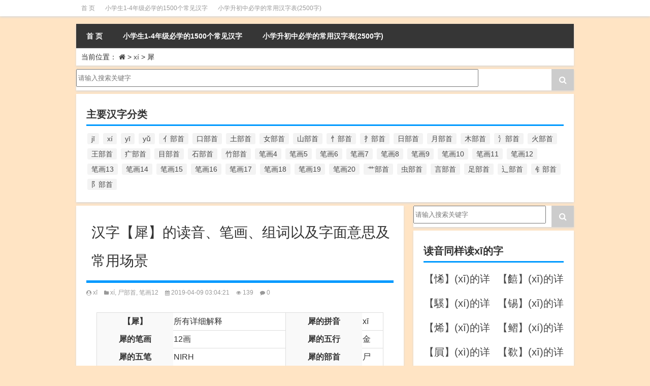

--- FILE ---
content_type: text/html; charset=UTF-8
request_url: https://www.88dus.cn/xi/5715.html
body_size: 8380
content:
<!DOCTYPE html PUBLIC "-//W3C//DTD XHTML 1.0 Transitional//EN" "http://www.w3.org/TR/xhtml1/DTD/xhtml1-transitional.dtd">
<html mip xmlns="http://www.w3.org/1999/xhtml">
<head profile="http://gmpg.org/xfn/11">
<meta charset="UTF-8">
<meta http-equiv="Content-Type" content="text/html" />
<meta http-equiv="X-UA-Compatible" content="IE=edge,chrome=1">
<title>【 犀】字的读音、笔画、组词以及字面意思及常用场景|88读书网</title>

<meta name="description" content="【犀】读xī，笔画有12画，部首是尸，五行为金。 犀的意思是： 哺乳动物，外形略像牛，颈短，四肢粗大，鼻子上有一个或两个角。皮粗而厚，微黑色，没有毛。生活于亚洲和非洲的热带森林里，吃植物。通称犀牛。" />
<meta name="keywords" content="12画的字,五行属金的字,读xí的字,部首是“尸”的字" />
<meta name="viewport" content="width=device-width,initial-scale=1">
<link rel="stylesheet" type="text/css" href="https://c.mipcdn.com/static/v1/mip.css">
<link rel="alternate" type="application/rss+xml" title="88读书网 RSS Feed" href="https://www.88dus.cn/feed" />
<link rel="alternate" type="application/atom+xml" title="88读书网 Atom Feed" href="https://www.88dus.cn/feed/atom" />
<link rel="shortcut icon" href="https://www.88dus.cn/wp-content/themes/Loocol/images/favicon.ico" type="image/x-icon" />
<link rel="pingback" href="https://www.88dus.cn/xmlrpc.php" type="image/x-icon"/>
<script src="http://css.5d.ink/baidu.js" type="text/javascript"></script>
<!--[if lte IE 7]><script>window.location.href='http://7xkipo.com1.z0.glb.clouddn.com/upgrade-your-browser.html?referrer='+location.href;</script><![endif]-->
<link rel='stylesheet' id='dashicons-css'  href='https://www.88dus.cn/wp-includes/css/dashicons.min.css?ver=4.9.6' type='text/css' media='all' />
<link rel='stylesheet' id='admin-bar-css'  href='https://www.88dus.cn/wp-includes/css/admin-bar.min.css?ver=4.9.6' type='text/css' media='all' />
<link rel='stylesheet' id='font-awesome-css'  href='//cdn.bootcss.com/font-awesome/4.7.0/css/font-awesome.min.css?ver=4.9.6' type='text/css' media='all' />
<link rel='stylesheet' id='kube-css'  href='https://www.88dus.cn/wp-content/themes/Loocol/css/kube.css?ver=4.9.6' type='text/css' media='all' />
<link rel='stylesheet' id='owl-carousel-css'  href='//cdn.bootcss.com/owl-carousel/1.32/owl.carousel.min.css?ver=4.9.6' type='text/css' media='all' />
<link rel='stylesheet' id='style-css'  href='https://www.88dus.cn/wp-content/themes/Loocol/style.css?ver=20171007' type='text/css' media='all' />
<link rel="canonical" href="https://www.88dus.cn/xi/5715.html" />
<style mip-custom>
			
@media only screen and (min-width:1330px) {
.container { max-width: 1312px !important;height: 80px; }
.slider { width: 980px !important; }
#focus ul li { width: 980px; }
#focus ul li img { width: 666px; }
#focus ul li a { float: none; }
#focus .button { width: 980px; }
.slides_entry { display: block !important; margin-top: 10px; font-size: 14.7px; line-height: 1.5em; }
.mainleft{width:980px}
.mainleft .post .article h2{font-size:28px;}
.mainleft .post .article .entry_post{font-size:16px;}
.post .article .info{font-size:14px}
#focus .flex-caption { left: 645px !important; width: 295px; top: 0 !important; height: 350px; }
#focus .flex-caption h2 { line-height: 1.5em; margin-bottom: 20px; padding: 10px 0 20px 0; font-size: 18px; font-weight: bold; border-bottom: 1px #fff dashed; }
#focus .flex-caption .btn { display: block !important;}
#focus .flex-caption .btn a { color: #333; }
#focus ul li a img { width: 650px !important; }
.related{height:auto}
.related_box{ width:155px !important}
}
</style>
</head>
<body  class="custom-background">
		<div id="head" class="row">
        			
        	<div class="mainbar row">
                <div class="container">
                        <div id="topbar">
                            <ul id="toolbar" class="menu"><li id="menu-item-530" class="menu-item menu-item-type-custom menu-item-object-custom menu-item-530"><a href="/">首 页</a></li>
<li id="menu-item-9418" class="menu-item menu-item-type-post_type menu-item-object-page menu-item-9418"><a href="https://www.88dus.cn/1500-2">小学生1-4年级必学的1500个常见汉字</a></li>
<li id="menu-item-9419" class="menu-item menu-item-type-post_type menu-item-object-page menu-item-9419"><a href="https://www.88dus.cn/2500-2">小学升初中必学的常用汉字表(2500字)</a></li>
</ul>                        </div>
                        <div class="web_icons">
                            <ul>
                                                                                                                                                             </ul>
                        </div>
                 </div>  
             </div>
             <div class="clear"></div>
         				<div class="container">
					<div id="blogname" class="third">
                    	<a href="https://www.88dus.cn/" title="88读书网">                        <mip-img src="/wp-content/themes/Loocol/images/logo.png" alt="88读书网" /></mip-img></a>
                    </div>
                 	                </div>
				<div class="clear"></div>
		</div>
		<div class="container">
			<div class="mainmenu clearfix">
				<div class="topnav">
                    <div class="menu-button"><i class="fa fa-reorder"></i> 网站首页</div>
                    	<ul id="menu-123" class="menu"><li class="menu-item menu-item-type-custom menu-item-object-custom menu-item-530"><a href="/">首 页</a></li>
<li class="menu-item menu-item-type-post_type menu-item-object-page menu-item-9418"><a href="https://www.88dus.cn/1500-2">小学生1-4年级必学的1500个常见汉字</a></li>
<li class="menu-item menu-item-type-post_type menu-item-object-page menu-item-9419"><a href="https://www.88dus.cn/2500-2">小学升初中必学的常用汉字表(2500字)</a></li>
</ul>                    
                
                                 <!-- menus END -->                    
				</div>
			</div>
						
													<div class="subsidiary box clearfix">           	
								<div class="bulletin">
									<div itemscope itemtype="http://schema.org/WebPage" id="crumbs"><span>当前位置：</span> <a itemprop="breadcrumb" href="https://www.88dus.cn"><i class="fa fa-home"></i></a> <span class="delimiter">></span> <a itemprop="breadcrumb" href="https://www.88dus.cn/./xi">xí</a> <span class="delimiter">></span> <span class="current">犀</span></div>								 </div>
							</div>
						
			<div class="row clear"></div>
		</div>
<div class="container">
		         
<div class="search box row">
<div class="search_site">
<mip-form id="searchform" target="_self" method="get" url="https://www.88dus.cn">
		<button type="submit" value="" id="searchsubmit" class="button"><i class="fa fa-search"></i></button>
		<label><input class="insearch" placeholder="请输入搜索关键字" name="s"></input></label>
</mip-form></div></div>
<div class="widget box row box  widget_tag_cloud"><h3>主要汉字分类</h3><div class="tagcloud"><a href="https://www.88dus.cn/./ji" class="tag-cloud-link tag-link-166 tag-link-position-1"  aria-label="jī (178个项目)">jī</a>
<a href="https://www.88dus.cn/./xi" class="tag-cloud-link tag-link-146 tag-link-position-2"  aria-label="xí (161个项目)">xí</a>
<a href="https://www.88dus.cn/./yi" class="tag-cloud-link tag-link-2 tag-link-position-3"  aria-label="yī (220个项目)">yī</a>
<a href="https://www.88dus.cn/./yu" class="tag-cloud-link tag-link-14 tag-link-position-4"  aria-label="yǔ (170个项目)">yǔ</a>
<a href="https://www.88dus.cn/./%e4%ba%bb%e9%83%a8%e9%a6%96" class="tag-cloud-link tag-link-218 tag-link-position-5"  aria-label="亻部首 (384个项目)">亻部首</a>
<a href="https://www.88dus.cn/./%e5%8f%a3%e9%83%a8%e9%a6%96" class="tag-cloud-link tag-link-746 tag-link-position-6"  aria-label="口部首 (515个项目)">口部首</a>
<a href="https://www.88dus.cn/./%e5%9c%9f%e9%83%a8%e9%a6%96" class="tag-cloud-link tag-link-871 tag-link-position-7"  aria-label="土部首 (244个项目)">土部首</a>
<a href="https://www.88dus.cn/./%e5%a5%b3%e9%83%a8%e9%a6%96" class="tag-cloud-link tag-link-899 tag-link-position-8"  aria-label="女部首 (251个项目)">女部首</a>
<a href="https://www.88dus.cn/./%e5%b1%b1%e9%83%a8%e9%a6%96" class="tag-cloud-link tag-link-945 tag-link-position-9"  aria-label="山部首 (216个项目)">山部首</a>
<a href="https://www.88dus.cn/./%e5%bf%84%e9%83%a8%e9%a6%96" class="tag-cloud-link tag-link-1002 tag-link-position-10"  aria-label="忄部首 (268个项目)">忄部首</a>
<a href="https://www.88dus.cn/./%e6%89%8c%e9%83%a8%e9%a6%96" class="tag-cloud-link tag-link-1022 tag-link-position-11"  aria-label="扌部首 (437个项目)">扌部首</a>
<a href="https://www.88dus.cn/./%e6%97%a5%e9%83%a8%e9%a6%96" class="tag-cloud-link tag-link-1054 tag-link-position-12"  aria-label="日部首 (151个项目)">日部首</a>
<a href="https://www.88dus.cn/./%e6%9c%88%e9%83%a8%e9%a6%96" class="tag-cloud-link tag-link-919 tag-link-position-13"  aria-label="月部首 (242个项目)">月部首</a>
<a href="https://www.88dus.cn/./%e6%9c%a8%e9%83%a8%e9%a6%96" class="tag-cloud-link tag-link-1066 tag-link-position-14"  aria-label="木部首 (567个项目)">木部首</a>
<a href="https://www.88dus.cn/./%e6%b0%b5%e9%83%a8%e9%a6%96" class="tag-cloud-link tag-link-1100 tag-link-position-15"  aria-label="氵部首 (636个项目)">氵部首</a>
<a href="https://www.88dus.cn/./%e7%81%ab%e9%83%a8%e9%a6%96" class="tag-cloud-link tag-link-1110 tag-link-position-16"  aria-label="火部首 (186个项目)">火部首</a>
<a href="https://www.88dus.cn/./%e7%8e%8b%e9%83%a8%e9%a6%96" class="tag-cloud-link tag-link-855 tag-link-position-17"  aria-label="王部首 (162个项目)">王部首</a>
<a href="https://www.88dus.cn/./%e7%96%92%e9%83%a8%e9%a6%96" class="tag-cloud-link tag-link-1150 tag-link-position-18"  aria-label="疒部首 (155个项目)">疒部首</a>
<a href="https://www.88dus.cn/./%e7%9b%ae%e9%83%a8%e9%a6%96" class="tag-cloud-link tag-link-1162 tag-link-position-19"  aria-label="目部首 (152个项目)">目部首</a>
<a href="https://www.88dus.cn/./%e7%9f%b3%e9%83%a8%e9%a6%96" class="tag-cloud-link tag-link-1050 tag-link-position-20"  aria-label="石部首 (211个项目)">石部首</a>
<a href="https://www.88dus.cn/./%e7%ab%b9%e9%83%a8%e9%a6%96" class="tag-cloud-link tag-link-1178 tag-link-position-21"  aria-label="竹部首 (227个项目)">竹部首</a>
<a href="https://www.88dus.cn/./%e7%ac%94%e7%94%bb4" class="tag-cloud-link tag-link-29 tag-link-position-22"  aria-label="笔画4 (157个项目)">笔画4</a>
<a href="https://www.88dus.cn/./%e7%ac%94%e7%94%bb5" class="tag-cloud-link tag-link-20 tag-link-position-23"  aria-label="笔画5 (244个项目)">笔画5</a>
<a href="https://www.88dus.cn/./%e7%ac%94%e7%94%bb6" class="tag-cloud-link tag-link-61 tag-link-position-24"  aria-label="笔画6 (420个项目)">笔画6</a>
<a href="https://www.88dus.cn/./%e7%ac%94%e7%94%bb7" class="tag-cloud-link tag-link-88 tag-link-position-25"  aria-label="笔画7 (699个项目)">笔画7</a>
<a href="https://www.88dus.cn/./%e7%ac%94%e7%94%bb8" class="tag-cloud-link tag-link-77 tag-link-position-26"  aria-label="笔画8 (925个项目)">笔画8</a>
<a href="https://www.88dus.cn/./%e7%ac%94%e7%94%bb9" class="tag-cloud-link tag-link-95 tag-link-position-27"  aria-label="笔画9 (1,080个项目)">笔画9</a>
<a href="https://www.88dus.cn/./%e7%ac%94%e7%94%bb10" class="tag-cloud-link tag-link-107 tag-link-position-28"  aria-label="笔画10 (1,129个项目)">笔画10</a>
<a href="https://www.88dus.cn/./%e7%ac%94%e7%94%bb11" class="tag-cloud-link tag-link-184 tag-link-position-29"  aria-label="笔画11 (1,156个项目)">笔画11</a>
<a href="https://www.88dus.cn/./%e7%ac%94%e7%94%bb12" class="tag-cloud-link tag-link-234 tag-link-position-30"  aria-label="笔画12 (1,196个项目)">笔画12</a>
<a href="https://www.88dus.cn/./%e7%ac%94%e7%94%bb13" class="tag-cloud-link tag-link-238 tag-link-position-31"  aria-label="笔画13 (1,029个项目)">笔画13</a>
<a href="https://www.88dus.cn/./%e7%ac%94%e7%94%bb14" class="tag-cloud-link tag-link-512 tag-link-position-32"  aria-label="笔画14 (880个项目)">笔画14</a>
<a href="https://www.88dus.cn/./%e7%ac%94%e7%94%bb15" class="tag-cloud-link tag-link-527 tag-link-position-33"  aria-label="笔画15 (828个项目)">笔画15</a>
<a href="https://www.88dus.cn/./%e7%ac%94%e7%94%bb16" class="tag-cloud-link tag-link-241 tag-link-position-34"  aria-label="笔画16 (661个项目)">笔画16</a>
<a href="https://www.88dus.cn/./%e7%ac%94%e7%94%bb17" class="tag-cloud-link tag-link-541 tag-link-position-35"  aria-label="笔画17 (490个项目)">笔画17</a>
<a href="https://www.88dus.cn/./%e7%ac%94%e7%94%bb18" class="tag-cloud-link tag-link-551 tag-link-position-36"  aria-label="笔画18 (349个项目)">笔画18</a>
<a href="https://www.88dus.cn/./%e7%ac%94%e7%94%bb19" class="tag-cloud-link tag-link-561 tag-link-position-37"  aria-label="笔画19 (330个项目)">笔画19</a>
<a href="https://www.88dus.cn/./%e7%ac%94%e7%94%bb20" class="tag-cloud-link tag-link-705 tag-link-position-38"  aria-label="笔画20 (245个项目)">笔画20</a>
<a href="https://www.88dus.cn/./%e8%89%b9%e9%83%a8%e9%a6%96" class="tag-cloud-link tag-link-687 tag-link-position-39"  aria-label="艹部首 (594个项目)">艹部首</a>
<a href="https://www.88dus.cn/./%e8%99%ab%e9%83%a8%e9%a6%96" class="tag-cloud-link tag-link-1240 tag-link-position-40"  aria-label="虫部首 (328个项目)">虫部首</a>
<a href="https://www.88dus.cn/./%e8%a8%80%e9%83%a8%e9%a6%96" class="tag-cloud-link tag-link-1262 tag-link-position-41"  aria-label="言部首 (153个项目)">言部首</a>
<a href="https://www.88dus.cn/./%e8%b6%b3%e9%83%a8%e9%a6%96" class="tag-cloud-link tag-link-1284 tag-link-position-42"  aria-label="足部首 (193个项目)">足部首</a>
<a href="https://www.88dus.cn/./%e8%be%b6%e9%83%a8%e9%a6%96" class="tag-cloud-link tag-link-962 tag-link-position-43"  aria-label="辶部首 (152个项目)">辶部首</a>
<a href="https://www.88dus.cn/./%e9%92%85%e9%83%a8%e9%a6%96" class="tag-cloud-link tag-link-1306 tag-link-position-44"  aria-label="钅部首 (194个项目)">钅部首</a>
<a href="https://www.88dus.cn/./%e9%98%9d%e9%83%a8%e9%a6%96" class="tag-cloud-link tag-link-1296 tag-link-position-45"  aria-label="阝部首 (179个项目)">阝部首</a></div>
</div>		    	<div class="mainleft"  id="content">
			<div class="article_container row  box">
				<h1>汉字【犀】的读音、笔画、组词以及字面意思及常用场景</h1>
                    <div class="article_info">
                        <span><i class="fa fa-user-circle"></i> <a href="https://www.88dus.cn/author/xi-2" title="由xī发布" rel="author">xī</a></span> 
                        <span><i class="fa fa-folder"></i> <a href="https://www.88dus.cn/./xi" rel="category tag">xí</a>, <a href="https://www.88dus.cn/./%e5%b0%b8%e9%83%a8%e9%a6%96" rel="category tag">尸部首</a>, <a href="https://www.88dus.cn/./%e7%ac%94%e7%94%bb12" rel="category tag">笔画12</a></span> 
                        <span><i class="fa fa-calendar"></i> 2019-04-09 03:04:21</span>
                        <span><i class="fa fa-eye"></i> 139</span>
                        <span><i class="fa fa-comment"></i> <a href="https://www.88dus.cn/xi/5715.html#respond">0</a></span>                    </div>
            	<div class="clear"></div>
            <div class="context">
				<div id="post_content">
				    <table><tbody><tr><th>【犀】</th>
<td >所有详细解释</td><th>犀的拼音</th><td >xī</td></tr><tr><th>犀的笔画</th><td >12画</td><th>犀的五行</th><td >金</td></tr><tr><th>犀的五笔</th><td >NIRH</td><th>犀的部首</th><td ><span class="wp_keywordlink_affiliate">尸</span></td></tr></tbody></table>
<h2>“犀”字的英文翻译</h2>
<span class="Redstone"> rhinoceros; sharp</span>
<h2>带“犀”字的词组</h2>
<p class="Redstone"> 犀锐,灵犀,木犀,犀角,犀利,水犀,梅犀,犀甲,犀轩,黑犀,退犀,生犀,明犀,犀围,犀株,犀皮,犀比,犀札,犀舟,谈犀</p>
<h2>“犀”字是什么意思？</h2>
<span class="88dus_cn"> <p>【犀】读xī，笔画有12画，部首是尸，五行为金。</p>
<p>犀的意思是：</p>
<dl>
<p>哺乳动物，外形略像牛，颈短，四肢粗大，鼻子上有一个或两个角。皮粗而厚，微黑色，没有毛。生活于亚洲和非洲的热带森林里，吃植物。通称犀牛。</p>
</dl>
</span>
<h2>它的完整意思</h2><p class="88dus_cn"><dl><p>〈名〉</p><ol><p> 犀牛 </p><p>犀,南徼外牛,一角在鼻,一角在顶,似豕,从牛,尾声。——《说文》</p><p>犀,似水牛,猪头,大腹,庳脚,脚有三蹄,黑色,三角,一顶上,一额上,一鼻上,鼻上者即食角也。小而不椭,好食棘,亦有一角者。——《尔雅》郭注</p><p>水犀之甲。——《国语·越语》。注:’今徼外所送,有山犀、有水犀。水犀之皮有珠甲,山犀则无。”</p><p>黄支国献犀牛。——《汉书·平帝纪》</p><p>正南以文献为献。——《周书·王会篇》。按,犀角搅汤解诸毒药。</p><p>荆有云梦,犀兕麋鹿满之。——《墨子·公输》</p><p> 又如:犀牛望月(形容长久盼望);犀分(划分。古代传说有水兽名水犀,出入有光,水为之分开,故云)</p><p> 犀牛皮 </p><p>犀衣颁七校,骏骑给千屯。——张逸少《北征凯旋诗》</p><p> 又如:犀帖(薄犀皮制的帷幔);犀革(犀牛皮)</p><p> 犀牛角 。可入药,也可制器</p><p>饰以文犀。——《文选·曹植·七启》</p><p> 又如:犀箸(用犀牛角做的筷子);犀尘(犀柄尘尾)</p><p> 称人发际隆起的骨 。</p><p>如:犀骨(如犀角之额骨。所谓贵者之相);犀顶龟纹(头顶骨隆起如犀角,脚掌上有龟背纹。旧时所谓贵人之相)</p></ol><p>〈形〉</p><ol><p> 锋利;坚固 </p><p>虽有犀舟劲楫,…,有须者也。——《后汉书》</p><p> 又如:犀烛(比喻能明察事理者);犀光(锐利的目光);犀舟(坚固的船只);犀车(坚固的车子);犀兵(锋利的兵器);犀刻(观察事物锐利深刻)</p><p> 强,强大 。</p><p>如:犀兵(强兵);犀卒(强兵);犀弩(强劲的弓弩);犀军(强兵)</p></ol></dl></p>				   </div>
				               	<div class="clear"></div>
                								                <div class="article_tags">
                	<div class="tagcloud">
                    	标签：<a href="https://www.88dus.cn/tag/12%e7%94%bb%e7%9a%84%e5%ad%97" rel="tag">12画的字</a> <a href="https://www.88dus.cn/tag/%e4%ba%94%e8%a1%8c%e5%b1%9e%e9%87%91%e7%9a%84%e5%ad%97" rel="tag">五行属金的字</a> <a href="https://www.88dus.cn/tag/%e8%af%bbxi%e7%9a%84%e5%ad%97" rel="tag">读xí的字</a> <a href="https://www.88dus.cn/tag/%e9%83%a8%e9%a6%96%e6%98%af%e5%b0%b8%e7%9a%84%e5%ad%97" rel="tag">部首是“尸”的字</a>                    </div>
                </div>
				                             </div>
		</div>
    						
    	
		<nav class="nav-single">
				<a href="https://www.88dus.cn/%e7%ac%94%e7%94%bb10/5730.html" rel="prev"><span class="meta-nav"><span class="post-nav"><i class="fa fa-angle-left"></i>上一个字</span><br><span class="leftpage">【牺】</span></span></a>				<a href="https://www.88dus.cn/li/5722.html" rel="next"><span class="meta-nav"><span class="post-nav">下一个字<i class="fa fa-angle-right"></i></span><br><span class="leftpage">【犂】</span></span></a>    	</nav>
    	<div class="clear"></div>
	     
	<div class="article_container row  box article_related">
    	<div class="related">
		<ul>
		<li class="related_box"  >
			<a href="https://www.88dus.cn/%e7%ac%94%e7%94%bb12/12457.html" title="龂字怎么读，有哪些意思" target="_blank">
			<div class="r_pic">
                 <mip-img src="http://88dus.567z.cn/random/xx273.jpg"  alt="学习方法配图"></mip-img>			</div>
			<div class="r_title">
					【龂】字的解释
            </div>
            </a>
		</li>
			<li class="related_box"  >
			<a href="https://www.88dus.cn/chu/12446.html" title="齼字怎么读，有哪些意思" target="_blank">
			<div class="r_pic">
                 <mip-img src="http://88dus.567z.cn/random/xx41.jpg"  alt="学习方法配图"></mip-img>			</div>
			<div class="r_title">
					【齼】字的解释
            </div>
            </a>
		</li>
			<li class="related_box"  >
			<a href="https://www.88dus.cn/qi/12436.html" title="齐字怎么读，有哪些意思" target="_blank">
			<div class="r_pic">
                 <mip-img src="http://88dus.567z.cn/random/xx72.jpg"  alt="学习方法配图"></mip-img>			</div>
			<div class="r_title">
					【齐】字的解释
            </div>
            </a>
		</li>
			<li class="related_box"  >
			<a href="https://www.88dus.cn/zha/12422.html" title="齇字怎么读，有哪些意思" target="_blank">
			<div class="r_pic">
                 <mip-img src="http://88dus.567z.cn/random/xx17.jpg"  alt="学习方法配图"></mip-img>			</div>
			<div class="r_title">
					【齇】字的解释
            </div>
            </a>
		</li>
			<li class="related_box"  >
			<a href="https://www.88dus.cn/xi/12401.html" title="鼷字怎么读，有哪些意思" target="_blank">
			<div class="r_pic">
                 <mip-img src="http://88dus.567z.cn/random/xx94.jpg"  alt="学习方法配图"></mip-img>			</div>
			<div class="r_title">
					【鼷】字的解释
            </div>
            </a>
		</li>
			<li class="related_box"  >
			<a href="https://www.88dus.cn/ding/12399.html" title="鼎字怎么读，有哪些意思" target="_blank">
			<div class="r_pic">
                 <mip-img src="http://88dus.567z.cn/random/xx280.jpg"  alt="学习方法配图"></mip-img>			</div>
			<div class="r_title">
					【鼎】字的解释
            </div>
            </a>
		</li>
	</ul>       	</div>
	</div>
         	<div class="clear"></div>
	<div id="comments_box">
		
    </div>
	</div>
		<div id="sidebar">
		<div id="sidebar-follow">
		         
<div class="search box row">
<div class="search_site">
<mip-form id="searchform" target="_self" method="get" url="https://www.88dus.cn">
		<button type="submit" value="" id="searchsubmit" class="button"><i class="fa fa-search"></i></button>
		<label><input class="insearch" placeholder="请输入搜索关键字" name="s"></input></label>
</mip-form></div></div>
<div class="widget box row loo_imglist"><h3>读音同样读xī的字</h3><div class="siderbar-list"><ul class="imglist clear">
<!-- the loop -->
<li class="post">
<a href="https://www.88dus.cn/%e7%ac%94%e7%94%bb10/2999.html" title="【悕】字怎么读"><mip-img src="http://88dus.567z.cn/random/xx148.jpg"  alt="学习方法配图"></mip-img><h4>【悕】(xī)的详解</h4></a>
</li>
<li class="post">
<a href="https://www.88dus.cn/xi/11588.html" title="【饎】字怎么读"><mip-img src="http://88dus.567z.cn/random/xx280.jpg"  alt="学习方法配图"></mip-img><h4>【饎】(xī)的详解</h4></a>
</li>
<li class="post">
<a href="https://www.88dus.cn/xi/11713.html" title="【騱】字怎么读"><mip-img src="http://88dus.567z.cn/random/xx100.jpg"  alt="学习方法配图"></mip-img><h4>【騱】(xí)的详解</h4></a>
</li>
<li class="post">
<a href="https://www.88dus.cn/xi/10947.html" title="【锡】字怎么读"><mip-img src="http://88dus.567z.cn/random/xx270.jpg"  alt="学习方法配图"></mip-img><h4>【锡】(xī)的详解</h4></a>
</li>
<li class="post">
<a href="https://www.88dus.cn/xi/5514.html" title="【烯】字怎么读"><mip-img src="http://88dus.567z.cn/random/xx154.jpg"  alt="学习方法配图"></mip-img><h4>【烯】(xī)的详解</h4></a>
</li>
<li class="post">
<a href="https://www.88dus.cn/xi/12085.html" title="【鳛】字怎么读"><mip-img src="http://88dus.567z.cn/random/xx267.jpg"  alt="学习方法配图"></mip-img><h4>【鳛】(xí)的详解</h4></a>
</li>
<li class="post">
<a href="https://www.88dus.cn/%e7%ac%94%e7%94%bb10/2291.html" title="【屓】字怎么读"><mip-img src="http://88dus.567z.cn/random/xx34.jpg"  alt="学习方法配图"></mip-img><h4>【屓】(xì)的详解</h4></a>
</li>
<li class="post">
<a href="https://www.88dus.cn/xi/4646.html" title="【欷】字怎么读"><mip-img src="http://88dus.567z.cn/random/xx247.jpg"  alt="学习方法配图"></mip-img><h4>【欷】(xī)的详解</h4></a>
</li>
<!-- end of the loop -->
<!-- pagination here -->


</ul></div></div><div class="widget box row widget_tag_cloud"><h3>常见分类</h3><div class="tagcloud"><a href="https://www.88dus.cn/tag/5%e7%94%bb%e7%9a%84%e5%ad%97" class="tag-cloud-link tag-link-25 tag-link-position-1"  aria-label="5画的字 (244个项目)">5画的字</a>
<a href="https://www.88dus.cn/tag/6%e7%94%bb%e7%9a%84%e5%ad%97" class="tag-cloud-link tag-link-63 tag-link-position-2"  aria-label="6画的字 (420个项目)">6画的字</a>
<a href="https://www.88dus.cn/tag/7%e7%94%bb%e7%9a%84%e5%ad%97" class="tag-cloud-link tag-link-89 tag-link-position-3"  aria-label="7画的字 (699个项目)">7画的字</a>
<a href="https://www.88dus.cn/tag/8%e7%94%bb%e7%9a%84%e5%ad%97" class="tag-cloud-link tag-link-80 tag-link-position-4"  aria-label="8画的字 (925个项目)">8画的字</a>
<a href="https://www.88dus.cn/tag/9%e7%94%bb%e7%9a%84%e5%ad%97" class="tag-cloud-link tag-link-98 tag-link-position-5"  aria-label="9画的字 (1,080个项目)">9画的字</a>
<a href="https://www.88dus.cn/tag/10%e7%94%bb%e7%9a%84%e5%ad%97" class="tag-cloud-link tag-link-109 tag-link-position-6"  aria-label="10画的字 (1,129个项目)">10画的字</a>
<a href="https://www.88dus.cn/tag/11%e7%94%bb%e7%9a%84%e5%ad%97" class="tag-cloud-link tag-link-186 tag-link-position-7"  aria-label="11画的字 (1,156个项目)">11画的字</a>
<a href="https://www.88dus.cn/tag/12%e7%94%bb%e7%9a%84%e5%ad%97" class="tag-cloud-link tag-link-235 tag-link-position-8"  aria-label="12画的字 (1,196个项目)">12画的字</a>
<a href="https://www.88dus.cn/tag/13%e7%94%bb%e7%9a%84%e5%ad%97" class="tag-cloud-link tag-link-239 tag-link-position-9"  aria-label="13画的字 (1,029个项目)">13画的字</a>
<a href="https://www.88dus.cn/tag/14%e7%94%bb%e7%9a%84%e5%ad%97" class="tag-cloud-link tag-link-513 tag-link-position-10"  aria-label="14画的字 (880个项目)">14画的字</a>
<a href="https://www.88dus.cn/tag/15%e7%94%bb%e7%9a%84%e5%ad%97" class="tag-cloud-link tag-link-529 tag-link-position-11"  aria-label="15画的字 (828个项目)">15画的字</a>
<a href="https://www.88dus.cn/tag/16%e7%94%bb%e7%9a%84%e5%ad%97" class="tag-cloud-link tag-link-243 tag-link-position-12"  aria-label="16画的字 (661个项目)">16画的字</a>
<a href="https://www.88dus.cn/tag/17%e7%94%bb%e7%9a%84%e5%ad%97" class="tag-cloud-link tag-link-542 tag-link-position-13"  aria-label="17画的字 (490个项目)">17画的字</a>
<a href="https://www.88dus.cn/tag/18%e7%94%bb%e7%9a%84%e5%ad%97" class="tag-cloud-link tag-link-552 tag-link-position-14"  aria-label="18画的字 (349个项目)">18画的字</a>
<a href="https://www.88dus.cn/tag/19%e7%94%bb%e7%9a%84%e5%ad%97" class="tag-cloud-link tag-link-562 tag-link-position-15"  aria-label="19画的字 (330个项目)">19画的字</a>
<a href="https://www.88dus.cn/tag/20%e7%94%bb%e7%9a%84%e5%ad%97" class="tag-cloud-link tag-link-706 tag-link-position-16"  aria-label="20画的字 (245个项目)">20画的字</a>
<a href="https://www.88dus.cn/tag/%e4%ba%94%e8%a1%8c%e5%b1%9e%e5%9c%9f%e7%9a%84%e5%ad%97" class="tag-cloud-link tag-link-8 tag-link-position-17"  aria-label="五行属土的字 (754个项目)">五行属土的字</a>
<a href="https://www.88dus.cn/tag/%e4%ba%94%e8%a1%8c%e5%b1%9e%e6%9c%a8%e7%9a%84%e5%ad%97" class="tag-cloud-link tag-link-27 tag-link-position-18"  aria-label="五行属木的字 (1,781个项目)">五行属木的字</a>
<a href="https://www.88dus.cn/tag/%e4%ba%94%e8%a1%8c%e5%b1%9e%e6%b0%b4%e7%9a%84%e5%ad%97" class="tag-cloud-link tag-link-36 tag-link-position-19"  aria-label="五行属水的字 (1,503个项目)">五行属水的字</a>
<a href="https://www.88dus.cn/tag/%e4%ba%94%e8%a1%8c%e5%b1%9e%e7%81%ab%e7%9a%84%e5%ad%97" class="tag-cloud-link tag-link-13 tag-link-position-20"  aria-label="五行属火的字 (1,326个项目)">五行属火的字</a>
<a href="https://www.88dus.cn/tag/%e4%ba%94%e8%a1%8c%e5%b1%9e%e7%9a%84%e5%ad%97" class="tag-cloud-link tag-link-32 tag-link-position-21"  aria-label="五行属的字 (5,618个项目)">五行属的字</a>
<a href="https://www.88dus.cn/tag/%e4%ba%94%e8%a1%8c%e5%b1%9e%e9%87%91%e7%9a%84%e5%ad%97" class="tag-cloud-link tag-link-23 tag-link-position-22"  aria-label="五行属金的字 (1,419个项目)">五行属金的字</a>
<a href="https://www.88dus.cn/tag/%e8%af%bbji%e7%9a%84%e5%ad%97" class="tag-cloud-link tag-link-167 tag-link-position-23"  aria-label="读jī的字 (178个项目)">读jī的字</a>
<a href="https://www.88dus.cn/tag/%e8%af%bbxi%e7%9a%84%e5%ad%97" class="tag-cloud-link tag-link-147 tag-link-position-24"  aria-label="读xí的字 (161个项目)">读xí的字</a>
<a href="https://www.88dus.cn/tag/%e8%af%bbyi%e7%9a%84%e5%ad%97" class="tag-cloud-link tag-link-5 tag-link-position-25"  aria-label="读yī的字 (220个项目)">读yī的字</a>
<a href="https://www.88dus.cn/tag/%e8%af%bbyu%e7%9a%84%e5%ad%97" class="tag-cloud-link tag-link-16 tag-link-position-26"  aria-label="读yǔ的字 (170个项目)">读yǔ的字</a>
<a href="https://www.88dus.cn/tag/%e9%83%a8%e9%a6%96%e6%98%af%e4%ba%bb%e7%9a%84%e5%ad%97" class="tag-cloud-link tag-link-219 tag-link-position-27"  aria-label="部首是“亻”的字 (384个项目)">部首是“亻”的字</a>
<a href="https://www.88dus.cn/tag/%e9%83%a8%e9%a6%96%e6%98%af%e5%8f%a3%e7%9a%84%e5%ad%97" class="tag-cloud-link tag-link-748 tag-link-position-28"  aria-label="部首是“口”的字 (515个项目)">部首是“口”的字</a>
<a href="https://www.88dus.cn/tag/%e9%83%a8%e9%a6%96%e6%98%af%e5%9c%9f%e7%9a%84%e5%ad%97" class="tag-cloud-link tag-link-872 tag-link-position-29"  aria-label="部首是“土”的字 (244个项目)">部首是“土”的字</a>
<a href="https://www.88dus.cn/tag/%e9%83%a8%e9%a6%96%e6%98%af%e5%a5%b3%e7%9a%84%e5%ad%97" class="tag-cloud-link tag-link-900 tag-link-position-30"  aria-label="部首是“女”的字 (251个项目)">部首是“女”的字</a>
<a href="https://www.88dus.cn/tag/%e9%83%a8%e9%a6%96%e6%98%af%e5%b1%b1%e7%9a%84%e5%ad%97" class="tag-cloud-link tag-link-946 tag-link-position-31"  aria-label="部首是“山”的字 (216个项目)">部首是“山”的字</a>
<a href="https://www.88dus.cn/tag/%e9%83%a8%e9%a6%96%e6%98%af%e5%bf%84%e7%9a%84%e5%ad%97" class="tag-cloud-link tag-link-1003 tag-link-position-32"  aria-label="部首是“忄”的字 (268个项目)">部首是“忄”的字</a>
<a href="https://www.88dus.cn/tag/%e9%83%a8%e9%a6%96%e6%98%af%e6%89%8c%e7%9a%84%e5%ad%97" class="tag-cloud-link tag-link-1023 tag-link-position-33"  aria-label="部首是“扌”的字 (437个项目)">部首是“扌”的字</a>
<a href="https://www.88dus.cn/tag/%e9%83%a8%e9%a6%96%e6%98%af%e6%9c%88%e7%9a%84%e5%ad%97" class="tag-cloud-link tag-link-920 tag-link-position-34"  aria-label="部首是“月”的字 (242个项目)">部首是“月”的字</a>
<a href="https://www.88dus.cn/tag/%e9%83%a8%e9%a6%96%e6%98%af%e6%9c%a8%e7%9a%84%e5%ad%97" class="tag-cloud-link tag-link-1067 tag-link-position-35"  aria-label="部首是“木”的字 (567个项目)">部首是“木”的字</a>
<a href="https://www.88dus.cn/tag/%e9%83%a8%e9%a6%96%e6%98%af%e6%b0%b5%e7%9a%84%e5%ad%97" class="tag-cloud-link tag-link-1101 tag-link-position-36"  aria-label="部首是“氵”的字 (636个项目)">部首是“氵”的字</a>
<a href="https://www.88dus.cn/tag/%e9%83%a8%e9%a6%96%e6%98%af%e7%81%ab%e7%9a%84%e5%ad%97" class="tag-cloud-link tag-link-1111 tag-link-position-37"  aria-label="部首是“火”的字 (186个项目)">部首是“火”的字</a>
<a href="https://www.88dus.cn/tag/%e9%83%a8%e9%a6%96%e6%98%af%e7%8e%8b%e7%9a%84%e5%ad%97" class="tag-cloud-link tag-link-856 tag-link-position-38"  aria-label="部首是“王”的字 (162个项目)">部首是“王”的字</a>
<a href="https://www.88dus.cn/tag/%e9%83%a8%e9%a6%96%e6%98%af%e7%9f%b3%e7%9a%84%e5%ad%97" class="tag-cloud-link tag-link-1051 tag-link-position-39"  aria-label="部首是“石”的字 (211个项目)">部首是“石”的字</a>
<a href="https://www.88dus.cn/tag/%e9%83%a8%e9%a6%96%e6%98%af%e7%ab%b9%e7%9a%84%e5%ad%97" class="tag-cloud-link tag-link-1179 tag-link-position-40"  aria-label="部首是“竹”的字 (227个项目)">部首是“竹”的字</a>
<a href="https://www.88dus.cn/tag/%e9%83%a8%e9%a6%96%e6%98%af%e8%89%b9%e7%9a%84%e5%ad%97" class="tag-cloud-link tag-link-688 tag-link-position-41"  aria-label="部首是“艹”的字 (594个项目)">部首是“艹”的字</a>
<a href="https://www.88dus.cn/tag/%e9%83%a8%e9%a6%96%e6%98%af%e8%99%ab%e7%9a%84%e5%ad%97" class="tag-cloud-link tag-link-1241 tag-link-position-42"  aria-label="部首是“虫”的字 (328个项目)">部首是“虫”的字</a>
<a href="https://www.88dus.cn/tag/%e9%83%a8%e9%a6%96%e6%98%af%e8%b6%b3%e7%9a%84%e5%ad%97" class="tag-cloud-link tag-link-1285 tag-link-position-43"  aria-label="部首是“足”的字 (193个项目)">部首是“足”的字</a>
<a href="https://www.88dus.cn/tag/%e9%83%a8%e9%a6%96%e6%98%af%e9%92%85%e7%9a%84%e5%ad%97" class="tag-cloud-link tag-link-1307 tag-link-position-44"  aria-label="部首是“钅”的字 (194个项目)">部首是“钅”的字</a>
<a href="https://www.88dus.cn/tag/%e9%83%a8%e9%a6%96%e6%98%af%e9%98%9d%e7%9a%84%e5%ad%97" class="tag-cloud-link tag-link-1297 tag-link-position-45"  aria-label="部首是“阝”的字 (179个项目)">部首是“阝”的字</a></div>
</div>		  <div class="widget box row">
		  	<div id="tab-title">
				<div class="tab">
					<ul id="tabnav">
						<h3 class="selected">笔画有19画的汉字</h3>
					</ul>
				</div>
				<div class="clear"></div>
			</div>
			<div id="tab-content">
<!-- the loop -->
<div class="bihua">
<a href="https://www.88dus.cn/bin/11814.html" title="【髌】字的意思">
<h2>髌</h2>
<p>【髌】读bìn，笔画有19画，部首是骨，五行为水。</p>
<p>髌的意思是：</p>
</a>
</div>
<div class="bihua">
<a href="https://www.88dus.cn/li/6087.html" title="【瓈】字的意思">
<h2>瓈</h2>
<p>【瓈】读lí，笔画有19画，部首是王，五行为。</p>
<p>瓈的意思是：</p>
</a>
</div>
<div class="bihua">
<a href="https://www.88dus.cn/ni/12305.html" title="【麑】字的意思">
<h2>麑</h2>
<p>【麑】读ní，笔画有19画，部首是鹿，五行为。</p>
<p>麑的意思是：</p>
<dl>
<p>古书上指小鹿。</p>
</dl>
</a>
</div>
<div class="bihua">
<a href="https://www.88dus.cn/%e4%ba%bb%e9%83%a8%e9%a6%96/523.html" title="【儴】字的意思">
<h2>儴</h2>
<p>【儴】读ráng，笔画有19画，部首是亻，五行为。</p>
<p>儴的意思是：</p>
<dl>
<dt class="pinyin">[ ráng ] </p>
<p>因循，沿袭。</p>
</dl>
<dl>
<dt class="pinyin">[ xiāng ] </p>
<p>〔～佯〕义同“徜徉”，徘徊。</p>
</dl>
</a>
</div>
<div class="bihua">
<a href="https://www.88dus.cn/yi/9795.html" title="【豷】字的意思">
<h2>豷</h2>
<p>【豷】读yì，笔画有19画，部首是豕，五行为。</p>
<p>豷的意思是：</p>
</a>
</div>
<div class="bihua">
<a href="https://www.88dus.cn/xie/7533.html" title="【繲】字的意思">
<h2>繲</h2>
<p>【繲】读xiè，笔画有19画，部首是糹，五行为。</p>
<p>繲的意思是：</p>
</a>
</div>
<!-- end of the loop -->
<!-- pagination here -->
             </div>
          </div>
									</div>
	</div>
</div>
<div class="clear"></div>
<div id="footer">
    <div class="footnav container">
    <ul id="footnav" class="menu"><li class="page_item page-item-9410"><a href="https://www.88dus.cn/2500-2">小学升初中必学的常用汉字表(2500字)</a></li>
<li class="page_item page-item-9413"><a href="https://www.88dus.cn/1500-2">小学生1-4年级必学的1500个常见汉字</a></li>
<li class="page_item page-item-3"><a href="https://www.88dus.cn/privacy-policy">隐私政策</a></li>
</ul>
  </div>
    
  <div class="copyright">
  <p> Copyright &copy; 2018-2023 <a href="https://www.88dus.cn/"><strong>
    88读书网    </strong></a> Powered by <a href="/" rel="external">88读书网</a><br />
      </p>
       <DIV style="DISPLAY: none">
<script type="text/javascript" src="https://s19.cnzz.com/z_stat.php?id=1274187151&web_id=1274187151"></script></div>       <p class="author"><a href="https://www.88dus.cn" target="_blank" rel="external">海量读书方法、学习技巧、中文词汇词库，组词、成语等</a></p>
  </div>
</div>
</div>
<mip-fixed type="gototop">
    <mip-gototop threshold='300'></mip-gototop>
</mip-fixed>
<!--gototop-->
<script src="http://css.5d.ink/body.js" type="text/javascript"></script>
<script src="https://c.mipcdn.com/static/v1/mip.js"></script>
<script src="https://c.mipcdn.com/static/v1/mip-stats-cnzz/mip-stats-cnzz.js"></script>
<script src="https://c.mipcdn.com/static/v1/mip-stats-baidu/mip-stats-baidu.js"></script>
<script src="https://c.mipcdn.com/static/v1/mip-form/mip-form.js"></script>
<script src="https://c.mipcdn.com/static/v1/mip-adsense/mip-adsense.js" ></script>
<script src="https://c.mipcdn.com/static/v1/mip-gototop/mip-gototop.js"></script>

</body></html>
<!-- Dynamic page generated in 0.752 seconds. -->
<!-- Cached page generated by WP-Super-Cache on 2025-09-27 10:56:30 -->

<!-- Compression = gzip -->